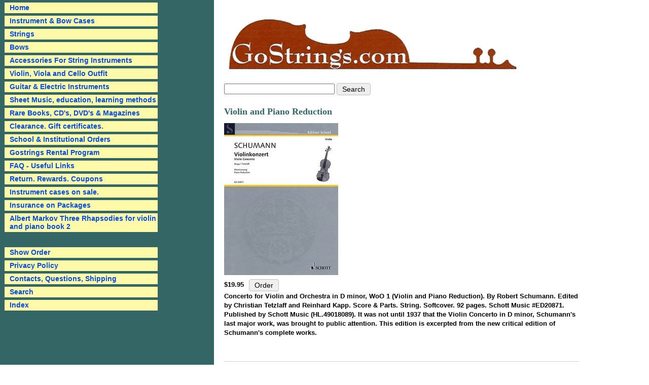

--- FILE ---
content_type: text/html
request_url: https://www.gostrings.com/coforviandor3.html
body_size: 5671
content:
<!DOCTYPE html PUBLIC "-//W3C//DTD XHTML 1.0 Strict//EN" "http://www.w3.org/TR/xhtml1/DTD/xhtml1-strict.dtd"><html><head>
<link rel="image_src" href="https://s.turbifycdn.com/aah/gostrings/schumann-concerto-for-violin-and-orchestra-in-d-minor-woo-1-25.gif" />
<meta property="og:image" content="https://s.turbifycdn.com/aah/gostrings/schumann-concerto-for-violin-and-orchestra-in-d-minor-woo-1-25.gif" />
<title>Schumann Concerto for Violin and Orchestra in D minor, WoO 1</title><link rel="icon" type="image/x-icon" href="https://sep.turbifycdn.com/ty/cdn/gostrings/favicon.ico?t=1757944671&">
<link rel="stylesheet" href="https://sep.turbifycdn.com/ty/cdn/gostrings/site-110.css?t=1757944671&">
<script defer src="https://ajax.googleapis.com/ajax/libs/jquery/1.4.2/jquery.min.js"></script>
<script defer src="https://sep.turbifycdn.com/ty/cdn/gostrings/ddaccordion.js?t=1757944671&"></script>
<script defer src="https://sep.turbifycdn.com/ty/cdn/gostrings/site.js?t=1757944671&"></script>
</head><body bgcolor="#ffffff" text="#000000" link="#333399" vlink="#330099"><div id="site-container"><div id="site-body"><div id="site-content-area"><div class="liner"><header id="site-header"><div id="superbar"> <div id="ys_superbar">
	   <div id="ys_cpers">
		<div id="yscp_welcome_msg"></div>
		<div id="yscp_signin_link"></div>
		<div id="yscp_myaccount_link"></div>
		<div id="yscp_signout_link"></div>
	   </div>
	   <div id="yfc_mini"></div>
	   <div class="ys_clear"></div>
	</div>
      </div><div id="logo"><a href="index.html"><img src="https://s.turbifycdn.com/aah/gostrings/home-42.gif" width="591" height="120" border="0" hspace="0" vspace="0" /></a></div><div id="header-wrapper"><div id="header-search"><form method=get action=nsearch.html><input type=hidden name=catalog value=gostrings><input name=query type=text size=30> <input type=submit value="Search"><input type="hidden" name=".autodone" value="https://www.gostrings.com/nsearch.html" /></form></div><div id="livechat"></div><div class="clear"></div></div></header><table border="0" cellspacing="0" cellpadding="0" width="0"><tr valign="top"><td width="0"><h1 class="content-title">Violin and Piano Reduction</h1><a href="https://s.turbifycdn.com/aah/gostrings/schumann-concerto-for-violin-and-orchestra-in-d-minor-woo-1-26.gif"><img src="https://s.turbifycdn.com/aah/gostrings/schumann-concerto-for-violin-and-orchestra-in-d-minor-woo-1-30.gif" width="225" height="300" align="left" border="0" hspace="0" vspace="0" alt="Click to enlarge" /></a><img src="https://sep.turbifycdn.com/ca/Img/trans_1x1.gif" height="308" width="10" align="left" border="0" /><font size="2" face="arial, helvetica"><br clear="all" /><form method="POST" action="https://order.store.turbify.net/gostrings/cgi-bin/wg-order?gostrings+coforviandor3"><b>$19.95</b><img src="https://sep.turbifycdn.com/ca/Img/trans_1x1.gif" height="1" width="10" border="0" /><input name="vwitem" type="hidden" value="coforviandor3" /><input name="vwcatalog" type="hidden" value="gostrings" /><input type="submit" value="Order" /><br /><input type="hidden" name=".autodone" value="https://www.gostrings.com/coforviandor3.html" /></form></font></td></tr></table><table border="0" cellspacing="0" cellpadding="0" width="0"><tr><td><font size="2" face="arial, helvetica"><b>Concerto for Violin and Orchestra in D minor, WoO 1 (Violin and Piano Reduction). By Robert Schumann. Edited by Christian Tetzlaff and Reinhard Kapp. Score & Parts. String. Softcover. 92 pages. Schott Music #ED20871. Published by Schott Music (HL.49018089).
It was not until 1937 that the Violin Concerto in D minor, Schumann's last major work, was brought to public attention. This edition is excerpted from the new critical edition of Schumann's complete works.<br /><br /></b></font></td></tr></table><footer id="site-footer"><div id="footer-links"><a href="https://www.gostrings.com"> Home</a> | <a href="http://www.gostrings.com/stringsets.html"> Viola String Set</a> | <a href="http://www.gostrings.com/violinsets.html"> Violin String Set</a> | <a href="http://www.gostrings.com/cellosets.html"> Cello String Set</a> | <a href="http://www.gostrings.com/individualstrings.html"> Cello Strings</a> | <a href="http://www.gostrings.com/individualstrings.html"> Viola Strings</a> | <a href="http://www.gostrings.com/individualstrings.html"> Violin<br> Strings</a> | <a href="http://www.gostrings.com/miscaccessories.html"> Shoulder Rest</a> | <a href="http://www.gostrings.com/violchinresb.html"> Chin Rest</a> |<a href="http://www.gostrings.com/violacases.html"> Viola Case</a> | <a href="http://www.gostrings.com/instrumentcases.html"> Cello Case</a> | <a href="http://www.gostrings.com/violincases.html"> Violin Case</a> | <a href="http://www.gostrings.com/bowcase.html"> Bow Cases</a> | <a href="http://www.gostrings.com/viviou.html"> Cello<br> Outfit</a> | <a href="http://www.gostrings.com/violaoutfit.html"> Viola Outfit</a> | <a href="http://www.gostrings.com/snviou.html"> Violin Outfit</a> | <a href="http://www.gostrings.com/ind.html"> Sitemap</a></div><div id="copyright">Copyright &copy; 2023. Gostrings LLC. All Rights Reserved</div></footer></div></div><div id="site-nav-area"><div class="liner"><div class=glossymenu><a href=index.html class="menuitem">Home</a><a href=instrumentcases.html class="menuitem submenuheader">Instrument & Bow Cases</a><div class="submenu"><ul><li><a href=violincases.html class=c4subnav>Violin</a></li><li><a href=violacases.html class=c4subnav>Viola</a></li><li><a href=cellocases.html class=c4subnav>Cello</a></li><li><a href=basscases1.html class=c4subnav>Bass</a></li><li><a href=guitarcases.html class=c4subnav>Guitar</a></li><li><a href=bowcase.html class=c4subnav>Bow</a></li><li><a href=bags.html class=c4subnav>Case Covers, Bags, Accessories, Mandolin</a></li></ul></div><a href=strings2.html class="menuitem submenuheader">Strings</a><div class="submenu"><ul><li><a href=stringsets.html class=c4subnav>String Sets</a></li><li><a href=individualstrings.html class=c4subnav>Individual Strings </a></li><li><a href=buyoowncuset.html class=c4subnav>Build Your Own Custom Set</a></li></ul></div><a href=glcafibo.html class="menuitem submenuheader">Bows</a><div class="submenu"><ul><li><a href=violin2.html class=c4subnav>Violin</a></li><li><a href=viola2.html class=c4subnav>Viola</a></li><li><a href=cello2.html class=c4subnav>Cello</a></li><li><a href=bass.html class=c4subnav>Bass</a></li><li><a href=bowholds.html class=c4subnav>Bow Accessories</a></li></ul></div><a href=miscaccessories.html class="menuitem submenuheader">Accessories For String Instruments</a><div class="submenu"><ul><li><a href=viac.html class=c4subnav>Violin</a></li><li><a href=viac1.html class=c4subnav>Viola</a></li><li><a href=ceac.html class=c4subnav>Cello</a></li><li><a href=baac.html class=c4subnav>Bass</a></li><li><a href=miac.html class=c4subnav>Endpin, Rosin, Mute, Cleaner, Polish...</a></li></ul></div><a href=viviou.html class="menuitem submenuheader">Violin, Viola and Cello Outfit</a><div class="submenu"><ul><li><a href=violin1.html class=c4subnav>Violins and Violin Outfits</a></li><li><a href=viola1.html class=c4subnav>Violas and Viola Outfits</a></li><li><a href=cello1.html class=c4subnav>Cello Outfits</a></li></ul></div><a href=gustandac.html class="menuitem submenuheader">Guitar & Electric Instruments</a><div class="submenu"><ul><li><a href=guitarstrings1.html class=c4subnav>Guitar Strings, mandolin, mandola...</a></li><li><a href=guac.html class=c4subnav>Guitar Accessories</a></li><li><a href=guitaroutfits.html class=c4subnav>Guitar Outfits</a></li><li><a href=bagust.html class=c4subnav>Bass Guitar Strings</a></li><li><a href=mawoelin.html class=c4subnav>Spector, Mark Wood...</a></li><li><a href=nsdeelin.html class=c4subnav>NS Design Electric Instruments</a></li><li><a href=repr.html class=c4subnav>The Realist Products</a></li><li><a href=pickupsandmore.html class=c4subnav>Pickups, Pre-Amps, Microphones</a></li><li><a href=amplifiers.html class=c4subnav>Amplifiers</a></li><li><a href=accessories.html class=c4subnav>Electric Accessories, cables</a></li></ul></div><a href=sheetmusic.html class="menuitem submenuheader">Sheet Music, education, learning methods </a><div class="submenu"><ul><li><a href=violin.html class=c4subnav>Violin</a></li><li><a href=viola.html class=c4subnav>Viola</a></li><li><a href=cello.html class=c4subnav>Cello</a></li><li><a href=othermusic.html class=c4subnav>Others, ensemble, Bass, Christmas</a></li><li><a href=suzukimethods.html class=c4subnav>Suzuki Method School Books</a></li><li><a href=same.html class=c4subnav>Sassmannshaus Method Books</a></li><li><a href=almamu.html class=c4subnav>Albert Markov Method Music</a></li></ul></div><a href=cddvvhralpan.html class="menuitem submenuheader">Rare Books, CD's, DVD's & Magazines</a><div class="submenu"><ul><li><a href=cds.html class=c4subnav>CD's</a></li><li><a href=magazines.html class=c4subnav>Magazines</a></li><li><a href=vhs.html class=c4subnav>VHS and Rare LP</a></li><li><a href=dvds.html class=c4subnav>DVD's</a></li><li><a href=books.html class=c4subnav>Books and Rare Books</a></li></ul></div><a href=clpr.html class="menuitem">Clearance. Gift certificates.</a><a href=scor.html class="menuitem">School & Institutional Orders</a><a href=gorepr.html class="menuitem">Gostrings Rental Program</a><a href=frasquf.html class="menuitem submenuheader">FAQ - Useful Links</a><div class="submenu"><ul><li><a href=whyiambechsh.html class=c4subnav>I am being charged shipping when it says "Free Shipping"?</a></li><li><a href=whifidoseepr.html class=c4subnav>What if I don't see a product listed on your website?</a></li><li><a href=whyismyoronh.html class=c4subnav>Why is my order on "Hold"?</a></li><li><a href=howlowiittat.html class=c4subnav>How long will it take to get my order?</a></li><li><a href=isitleextobu.html class=c4subnav>Is it less expensive to buy single strings or sets?</a></li><li><a href=whpesayabus.html class=c4subnav>What people say about us?</a></li><li><a href=usefullinks1.html class=c4subnav>Useful Links</a></li><li><a href=muscandcoha1.html class=c4subnav>Music Schools and Concert Halls</a></li><li><a href=insurancepck.html class=c4subnav>Insurance on Packages</a></li><li><a href=lostpackages.html class=c4subnav>Lost Packages</a></li></ul></div><a href=cancellations.html class="menuitem">Return. Rewards. Coupons</a><a href=casesonsale.html class="menuitem">Instrument cases on sale.</a><a href=inonpa.html class="menuitem">Insurance on Packages</a><a href=almathrhforv.html class="menuitem">Albert Markov Three Rhapsodies for violin and piano book 2</a><div id=ln-pad><a href=https://order.store.turbify.net/gostrings/cgi-bin/wg-order?gostrings class="menuitem">Show Order</a></div><a href=privacypolicy.html class="menuitem">Privacy Policy</a><a href=info.html class="menuitem">Contacts, Questions, Shipping</a><a href=nsearch.html class="menuitem">Search</a><a href=ind.html class="menuitem">Index</a></div></div></div></div></div><script type="text/javascript">
var _gaq = _gaq || []; _gaq.push(['_setAccount', 'UA-19568391-2']); _gaq.push(['_trackPageview']); (function() { var ga = document.createElement('script'); ga.type = 'text/javascript'; ga.async = true; ga.src = ('https:' == document.location.protocol ? 'https://ssl' : 'http://www') + '.google-analytics.com/ga.js'; var s = document.getElementsByTagName('script')[0]; s.parentNode.insertBefore(ga, s); })();
</script><script type="text/javascript" id="yfc_loader" src="https://turbifycdn.com/store/migration/loader-min-1.0.34.js?q=gostrings&ts=1757944671&p=1&h=order.store.turbify.net"></script></body>
<script type="text/javascript">var PAGE_ATTRS = {'storeId': 'gostrings', 'itemId': 'coforviandor3', 'isOrderable': '1', 'name': 'Schumann Concerto for Violin and Orchestra in D minor, WoO 1', 'salePrice': '19.95', 'listPrice': '19.95', 'brand': '', 'model': '', 'promoted': '', 'createTime': '1757944671', 'modifiedTime': '1757944671', 'catNamePath': 'Sheet Music, education, learning methods > Violin > Violin Concertos', 'upc': ''};</script><!-- Google tag (gtag.js) -->  <script async src='https://www.googletagmanager.com/gtag/js?id=UA-226553041-1'></script><script> window.dataLayer = window.dataLayer || [];  function gtag(){dataLayer.push(arguments);}  gtag('js', new Date());  gtag('config', 'UA-226553041-1');</script><script> var YStore = window.YStore || {}; var GA_GLOBALS = window.GA_GLOBALS || {}; var GA_CLIENT_ID; try { YStore.GA = (function() { var isSearchPage = (typeof(window.location) === 'object' && typeof(window.location.href) === 'string' && window.location.href.indexOf('nsearch') !== -1); var isProductPage = (typeof(PAGE_ATTRS) === 'object' && PAGE_ATTRS.isOrderable === '1' && typeof(PAGE_ATTRS.name) === 'string'); function initGA() { } function setProductPageView() { PAGE_ATTRS.category = PAGE_ATTRS.catNamePath.replace(/ > /g, '/'); PAGE_ATTRS.category = PAGE_ATTRS.category.replace(/>/g, '/'); gtag('event', 'view_item', { currency: 'USD', value: parseFloat(PAGE_ATTRS.salePrice), items: [{ item_name: PAGE_ATTRS.name, item_category: PAGE_ATTRS.category, item_brand: PAGE_ATTRS.brand, price: parseFloat(PAGE_ATTRS.salePrice) }] }); } function defaultTrackAddToCart() { var all_forms = document.forms; document.addEventListener('DOMContentLoaded', event => { for (var i = 0; i < all_forms.length; i += 1) { if (typeof storeCheckoutDomain != 'undefined' && storeCheckoutDomain != 'order.store.turbify.net') { all_forms[i].addEventListener('submit', function(e) { if (typeof(GA_GLOBALS.dont_track_add_to_cart) !== 'undefined' && GA_GLOBALS.dont_track_add_to_cart === true) { return; } e = e || window.event; var target = e.target || e.srcElement; if (typeof(target) === 'object' && typeof(target.id) === 'string' && target.id.indexOf('yfc') === -1 && e.defaultPrevented === true) { return } e.preventDefault(); vwqnty = 1; if( typeof(target.vwquantity) !== 'undefined' ) { vwqnty = target.vwquantity.value; } if( vwqnty > 0 ) { gtag('event', 'add_to_cart', { value: parseFloat(PAGE_ATTRS.salePrice), currency: 'USD', items: [{ item_name: PAGE_ATTRS.name, item_category: PAGE_ATTRS.category, item_brand: PAGE_ATTRS.brand, price: parseFloat(PAGE_ATTRS.salePrice), quantity: e.target.vwquantity.value }] }); if (typeof(target) === 'object' && typeof(target.id) === 'string' && target.id.indexOf('yfc') != -1) { return; } if (typeof(target) === 'object') { target.submit(); } } }) } } }); } return { startPageTracking: function() { initGA(); if (isProductPage) { setProductPageView(); if (typeof(GA_GLOBALS.dont_track_add_to_cart) === 'undefined' || GA_GLOBALS.dont_track_add_to_cart !== true) { defaultTrackAddToCart() } } }, trackAddToCart: function(itemsList, callback) { itemsList = itemsList || []; if (itemsList.length === 0 && typeof(PAGE_ATTRS) === 'object') { if (typeof(PAGE_ATTRS.catNamePath) !== 'undefined') { PAGE_ATTRS.category = PAGE_ATTRS.catNamePath.replace(/ > /g, '/'); PAGE_ATTRS.category = PAGE_ATTRS.category.replace(/>/g, '/') } itemsList.push(PAGE_ATTRS) } if (itemsList.length === 0) { return; } var ga_cartItems = []; var orderTotal = 0; for (var i = 0; i < itemsList.length; i += 1) { var itemObj = itemsList[i]; var gaItemObj = {}; if (typeof(itemObj.id) !== 'undefined') { gaItemObj.id = itemObj.id } if (typeof(itemObj.name) !== 'undefined') { gaItemObj.name = itemObj.name } if (typeof(itemObj.category) !== 'undefined') { gaItemObj.category = itemObj.category } if (typeof(itemObj.brand) !== 'undefined') { gaItemObj.brand = itemObj.brand } if (typeof(itemObj.salePrice) !== 'undefined') { gaItemObj.price = itemObj.salePrice } if (typeof(itemObj.quantity) !== 'undefined') { gaItemObj.quantity = itemObj.quantity } ga_cartItems.push(gaItemObj); orderTotal += parseFloat(itemObj.salePrice) * itemObj.quantity; } gtag('event', 'add_to_cart', { value: orderTotal, currency: 'USD', items: ga_cartItems }); } } })(); YStore.GA.startPageTracking() } catch (e) { if (typeof(window.console) === 'object' && typeof(window.console.log) === 'function') { console.log('Error occurred while executing Google Analytics:'); console.log(e) } } </script> <script type="text/javascript">
csell_env = 'ue1';
 var storeCheckoutDomain = 'order.store.turbify.net';
</script>

<script type="text/javascript">
  function toOSTN(node){
    if(node.hasAttributes()){
      for (const attr of node.attributes) {
        node.setAttribute(attr.name,attr.value.replace(/(us-dc1-order|us-dc2-order|order)\.(store|stores)\.([a-z0-9-]+)\.(net|com)/g, storeCheckoutDomain));
      }
    }
  };
  document.addEventListener('readystatechange', event => {
  if(typeof storeCheckoutDomain != 'undefined' && storeCheckoutDomain != "order.store.turbify.net"){
    if (event.target.readyState === "interactive") {
      fromOSYN = document.getElementsByTagName('form');
        for (let i = 0; i < fromOSYN.length; i++) {
          toOSTN(fromOSYN[i]);
        }
      }
    }
  });
</script>
<script type="text/javascript">
// Begin Store Generated Code
 </script> <script type="text/javascript" src="https://s.turbifycdn.com/lq/ult/ylc_1.9.js" ></script> <script type="text/javascript" src="https://s.turbifycdn.com/ae/lib/smbiz/store/csell/beacon-a9518fc6e4.js" >
</script>
<script type="text/javascript">
// Begin Store Generated Code
 csell_page_data = {}; csell_page_rec_data = []; ts='TOK_STORE_ID';
</script>
<script type="text/javascript">
// Begin Store Generated Code
function csell_GLOBAL_INIT_TAG() { var csell_token_map = {}; csell_token_map['TOK_SPACEID'] = '2022276099'; csell_token_map['TOK_URL'] = ''; csell_token_map['TOK_STORE_ID'] = 'gostrings'; csell_token_map['TOK_ITEM_ID_LIST'] = 'coforviandor3'; csell_token_map['TOK_ORDER_HOST'] = 'order.store.turbify.net'; csell_token_map['TOK_BEACON_TYPE'] = 'prod'; csell_token_map['TOK_RAND_KEY'] = 't'; csell_token_map['TOK_IS_ORDERABLE'] = '1';  c = csell_page_data; var x = (typeof storeCheckoutDomain == 'string')?storeCheckoutDomain:'order.store.turbify.net'; var t = csell_token_map; c['s'] = t['TOK_SPACEID']; c['url'] = t['TOK_URL']; c['si'] = t[ts]; c['ii'] = t['TOK_ITEM_ID_LIST']; c['bt'] = t['TOK_BEACON_TYPE']; c['rnd'] = t['TOK_RAND_KEY']; c['io'] = t['TOK_IS_ORDERABLE']; YStore.addItemUrl = 'http%s://'+x+'/'+t[ts]+'/ymix/MetaController.html?eventName.addEvent&cartDS.shoppingcart_ROW0_m_orderItemVector_ROW0_m_itemId=%s&cartDS.shoppingcart_ROW0_m_orderItemVector_ROW0_m_quantity=1&ysco_key_cs_item=1&sectionId=ysco.cart&ysco_key_store_id='+t[ts]; } 
</script>
<script type="text/javascript">
// Begin Store Generated Code
function csell_REC_VIEW_TAG() {  var env = (typeof csell_env == 'string')?csell_env:'prod'; var p = csell_page_data; var a = '/sid='+p['si']+'/io='+p['io']+'/ii='+p['ii']+'/bt='+p['bt']+'-view'+'/en='+env; var r=Math.random(); YStore.CrossSellBeacon.renderBeaconWithRecData(p['url']+'/p/s='+p['s']+'/'+p['rnd']+'='+r+a); } 
</script>
<script type="text/javascript">
// Begin Store Generated Code
var csell_token_map = {}; csell_token_map['TOK_PAGE'] = 'p'; csell_token_map['TOK_CURR_SYM'] = '$'; csell_token_map['TOK_WS_URL'] = 'https://gostrings.csell.store.turbify.net/cs/recommend?itemids=coforviandor3&location=p'; csell_token_map['TOK_SHOW_CS_RECS'] = 'true';  var t = csell_token_map; csell_GLOBAL_INIT_TAG(); YStore.page = t['TOK_PAGE']; YStore.currencySymbol = t['TOK_CURR_SYM']; YStore.crossSellUrl = t['TOK_WS_URL']; YStore.showCSRecs = t['TOK_SHOW_CS_RECS']; </script> <script type="text/javascript" src="https://s.turbifycdn.com/ae/store/secure/recs-1.3.2.2.js" ></script> <script type="text/javascript" >
</script>
</html>
<!-- html109.prod.store.e1b.lumsb.com Fri Jan 23 23:45:43 PST 2026 -->


--- FILE ---
content_type: text/css;charset=utf-8
request_url: https://sep.turbifycdn.com/ty/cdn/gostrings/site-110.css?t=1757944671&
body_size: 931
content:
/* gostrings.com css 110 */

body {
margin: 0;
padding: 0;
background: #fff;
}

body,
input,
select,
textarea,
button,
td,
th {
font-family: Helvetica,Arial,sans-serif;
}

h1 {
color: #336666;
font-size: 18px;
font-family: serif;
}

button,
input[type="button"],
input[type="submit"] {
height: 24px;
padding: 0 10px;
border: 1px solid #c0c0c0;
border-radius: 4px;
vertical-align: middle;
font-size: 14px;
line-height: 23px;
}

.clear {
clear: both;
}

.content-title {
color: #336666;
font-size: 18px;
font-family: serif;
}

.options {
margin: 10px 0;
}

.form-item {
margin: 5px 0;
}

.form-item-label {
font-weight: 600;
}

/* ............................................ */

/*
#site-container {}
*/

#site-body {
display: flex;
justify-content: space-between;
flex-direction: row-reverse;
}

#site-content-area {
width: 67%;
}

#site-content-area > .liner {
width: 700px;
padding: 0 20px;
}

#site-nav-area {
display: flex;
justify-content: right;
width: 33%;
background: #356666;
}

#site-nav-area > .liner {
width: 320px;
}

/* ............................................ */

/*
.glossymenu{}
.glossymenu a {}
.glossymenu a.menuitem:visited, .glossymenu .menuitem:active {}
.glossymenu a.menuitem:hover{}
.glossymenu div.submenu ul li{}
*/
.glossymenu div.submenu {/*DIV that contains each sub menu*/}

.glossymenu a.menuitem {
display: block;
position: relative; /* To help in the anchoring of the ".statusicon" icon image */
width: auto;
text-decoration: none;
color:#004BE4;
font-weight: normal;
padding: 2px 3px 3px 10px;
font: bold 14px Arial, sans-serif !important; 
background-color: #fffaa9;
margin: 5px 9px 5px 9px;
} 

.glossymenu a:hover {
text-decoration: underline;
}

/* CSS for icon image that gets dynamically added to headers */
.glossymenu a.menuitem .statusicon {
position: absolute;
top: 5px;
right: 5px;
}

/* UL of each sub menu */
.glossymenu div.submenu ul {
list-style-type: none;
margin: 0;
padding: 0;
}

.glossymenu div.submenu ul li a {
display: block;
color: white;
padding-left: 15px;
text-decoration: none;
}

.glossymenu div.submenu ul li a:hover {
text-decoration: underline;
}

/* .......... HEADER .......... */

/*
#site-header {}
*/

#header-search {
float: left;
margin: 10px 0;
padding: 0;
}

/*#home-header-width {
width: 561px;
}*/

/* YS SUPERBAR */

/*#c4-reg {
padding: 0 0 0 10px;
height: 25px;
}
#c4-reg a {
color: #fff!important;
font-weight: bold!important;
text-decoration: none!important;
}*/

#superbar {
height: 30px;
}

#ys_superbar {
width: auto !important;
height: 30px !important;
}

#ys_superbar,
.smb-mc .mini_msg {
color: #2F4F4F !important;
font-weight: normal !important;
line-height: 30px !important;
}

#yfc_show_mini {
font-size: 14px;
}

#ys_cpers {
float: left;
width: calc(100% - 330px);
font-size: 13px;
}

.yui-skin-sam .yui-panel .bd {
padding: 10px 0!important;
}

/* .......... FOOTER .......... */

#site-footer {
margin: 30px 0 0;
border-top: 1px solid #d0d0d0;
text-align: center;
font-size: 13px;
}

#footer-links {
margin: 15px 0;
}

#copyright {
margin: 15px 0;
}

/* ............................................ */

.lpPoweredBy, 
.lpEmtStarRating {
display:none;
}

#ln-pad {
padding-top: 20px;
}

#livechat {
float: right;
}

/* .......... / .......... */
